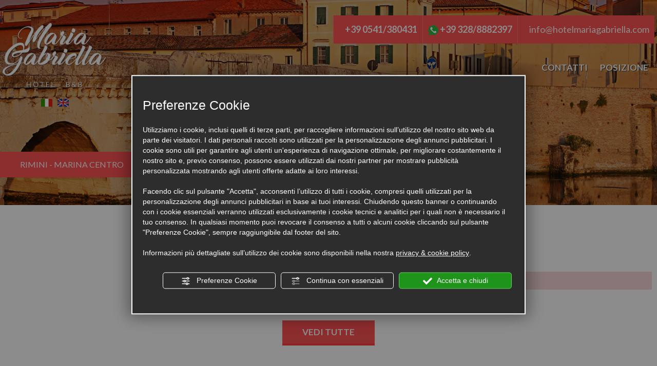

--- FILE ---
content_type: text/html; charset=utf-8
request_url: http://www.hotelmariagabriella.com/1-it-302316-speciale-offerta-lavoratori.php
body_size: 7785
content:
<!DOCTYPE html>
<!--[if lt IE 7]><html xmlns="http://www.w3.org/1999/xhtml" class="no-js lt-ie10 lt-ie9 lt-ie8 lt-ie7 ie6" lang="it"><![endif]-->
<!--[if IE 7]><html xmlns="http://www.w3.org/1999/xhtml" class="no-js lt-ie10 lt-ie9 lt-ie8 ie7" lang="it"><![endif]-->
<!--[if IE 8]><html xmlns="http://www.w3.org/1999/xhtml" class="no-js lt-ie10 lt-ie9 ie8" lang="it"><![endif]-->
<!--[if IE 9]><html xmlns="http://www.w3.org/1999/xhtml" class="no-js lt-ie10 ie9" lang="it"><![endif]-->
<!--[if (gte IE 10)|!(IE)]><!--><html dir="ltr" xmlns="http://www.w3.org/1999/xhtml" lang="it"><!--<![endif]--><head><script type="text/javascript">window.isAbot = false;</script><meta http-equiv="Content-Type" content="text/html; charset=utf-8" /><meta name="author" content="TITANKA! Spa" /><meta name="generator" content="TITANKA! Content Management System"  engine="Twg" idh="1716"/><meta http-equiv="content-language" content="0" /><title>SPECIALE OFFERTA LAVORATORI</title><meta name="Description" content="Questo contenuto � scaduto o non pi� disponibile
...ultima camera lavoratori rimasta...camera quadrupla da 12euro a" /> <script type="application/ld+json">{"@context":"https:\/\/schema.org\/","@type":"Article","headline":"SPECIALE OFFERTA LAVORATORI","datePublished":"2020-04-02T00:00:00+02:00","author":{"name":"Hotel Maria Gabriella Bed & Breakfast"}}</script> <meta name="application-name" content="Hotel Maria Gabriella Bed & Breakfast"><meta property="og:site_name" content="Hotel Maria Gabriella Bed & Breakfast"><link href="https://www.google-analytics.com" rel="preconnect" crossorigin /><link href="https://www.googletagmanager.com" rel="dns-prefetch" crossorigin /><link href="https://connect.facebook.net" rel="preconnect" crossorigin /><link href="https://forms.mrpreno.net" rel="dns-prefetch" crossorigin /><link rel="canonical" href="http://www.hotelmariagabriella.com/1-it-302316-speciale-offerta-lavoratori.php" /><link  rel="alternate" hreflang="it" href="http://www.hotelmariagabriella.com/1-it-302316-speciale-offerta-lavoratori.php"/> <script type="application/ld+json">{"@context":"https:\/\/schema.org\/","@type":"BedAndBreakfast","name":"Hotel Maria Gabriella Bed & Breakfast","url":"http:\/\/www.hotelmariagabriella.com","telephone":"+39 0541\/380431","image":"https:\/\/www.hotelmariagabriella.com\/ATImg\/pix_trasp.gif","logo":"https:\/\/www.hotelmariagabriella.com\/ATImg\/loghi_small\/523.jpg","geo":{"@type":"GeoCoordinates","latitude":44.051034,"longitude":12.5973},"address":{"@type":"PostalAddress","streetAddress":"Viale Imperia, 21","addressLocality":"Rimini - Marina Centro","addressRegion":"Rn","postalCode":"47924","addressCountry":"IT"},"priceRange":"$$"}</script> <script type="text/javascript">var cmsPageParams={"ia":"523","ih":1716,"ip":"76653","su":false,"device_type":"computer","asset_versioning":"1758815795","site_type":"desktop","is_catalog":false,"lang":"it","url":"\/1-it-302316-speciale-offerta-lavoratori.php","type":"4","other_languages":{"en":"\/en\/"},"relation_code":"1486112016","css":{"libs":["\/site.css?vrnsh=1&v=1758815795","\/site_lib.css?vrnsh=1&v=1758815795"]},"tracking":{"analytics":{"type":"gtag","event_name_mode":2}},"cookieConsentEnabled":true}</script> <link href="/site.css?vrnsh=1&v=1758815795" rel="stylesheet" type="text/css" /><style type="text/css">#blk_43558{display:none}#blk_43549{display:none}#blk_43563{display:none}#blk_43573{background-image:url(http://www.hotelmariagabriella.com/source/sf-offerte-top.jpg)}#blk_43570{padding:40px
0}@media screen and (max-width: 767px){#blk_43570{padding:25px
5px}}@media screen and (min-width: 768px) and (max-width: 991px){#blk_43570{padding:35px
5px}}@media screen and (min-width: 992px) and (max-width:1199px){#blk_43570{padding:40px
5px}}</style> <script type="text/javascript">var remap_css_blk_43558=1;var remap_css_blk_43549=1;var remap_css_blk_43563=1;var remap_css_blk_43573=1;var remap_css_blk_43570=1;</script> <link href="/site_lib.css?vrnsh=1&v=1758815795" rel="stylesheet" type="text/css" /> <script type="text/javascript"  defer src="/site_lib.js?vrnsh=1&v=1758815795" ></script> <script defer type="text/javascript">var selectorF;var instanceF;function startImageLightBox(){selectorF='a.image_lightbox';instanceF=jQuery(selectorF).imageLightbox({allowedTypes:'png|jpg|jpeg|gif',animationSpeed:250,preloadNext:true,enableKeyboard:true,quitOnEnd:false,quitOnImgClick:false,quitOnDocClick:true,onStart:function(){overlayOn();closeButtonOn(instanceF);arrowsOn(instanceF,selectorF);},onEnd:function(){overlayOff();captionOff();closeButtonOff();arrowsOff();activityIndicatorOff();},onLoadStart:function(){captionOff();activityIndicatorOn();},onLoadEnd:function(){captionOn();activityIndicatorOff();jQuery('.imagelightbox-arrow').css('display','block');}});}</script> <script src="/site.js?vrnsh=1&v=1758815795" type="text/javascript"  defer></script> <!--[if lt IE 9]> <script src="/js_source/compatibility/Bootstrap3.2.0/html5shiv.js"></script> <script src="/js_source/compatibility/Bootstrap3.2.0/respond.min.js"></script> <link rel="stylesheet" type="text/css" href="/site_source_min/bootstrap3.2.0/css/bootstrap.min.css"/>
<![endif]--><!--[if IE 7]><link href="/js_source/compatibility/Bootstrap3.2.0/bootstrap-ie7.css" rel="stylesheet">
<![endif]--><meta name="viewport" content="width=device-width, initial-scale=1"><link rel="bookmark" href="/source/favicon.ico" /><link rel="shortcut icon" href="/source/favicon.ico" /><link href="/libs/gfonts/style/css2?family=Lato:wght@400;700;900&display=swap" rel="preload" as="style" onload="this.rel='stylesheet'"> <script type="text/javascript">function getUserIdToAnalyticsByCookie(a){for(var b=a+"=",c=document.cookie.split(";"),d=0;d<c.length;d++){for(var e=c[d];" "===e.charAt(0);)e=e.substring(1,e.length);if(0===e.indexOf(b))return e.substring(b.length,e.length)}return null}
function isGrantedApp(app_name){var isGranted=true;if(typeof cookieConsent=='object'){if(typeof cookieConsent.isGrantedApp=='function'){isGranted=cookieConsent.isGrantedApp(app_name);}}
return isGranted;}
function getTUserId(){if(!isGrantedApp('google_user_id')){return null;}
var user_id=null;var _MRU=getUserIdToAnalyticsByCookie("_MRU");if(_MRU){user_id=_MRU;}else{var _TCU=getUserIdToAnalyticsByCookie("_TCU");if(_TCU){user_id=_TCU;}}
return user_id;}</script><script type="text/javascript"  async src="https://www.googletagmanager.com/gtag/js?id=G-KS8EJE54TP"></script> <script type="text/javascript">window.googleAnalyticsStarted=false;window.dataLayer=window.dataLayer||[];function gtag(){dataLayer.push(arguments);}
function startGoogleAnalytics(){if('googleAnalyticsStarted'in window){if(window.googleAnalyticsStarted==true){console.log('analytics gia inizializzato');return false;}}
var content_type='lastminute';var content_group='lastminute-302316';var cookieConsentEnabled=true;gtag('consent','default',{'ad_storage':'denied','analytics_storage':'denied','wait_for_update':1000,'ad_user_data':'denied','ad_personalization':'denied'});gtag('set','ads_data_redaction',true);if(cookieConsentEnabled){gtag('set','allow_google_signals',false);gtag('set','allow_ad_personalization_signals',false);}
if(isGrantedApp('google_ads')){gtag('set','allow_google_signals',true);gtag('set','allow_ad_personalization_signals',true);}
gtag('js',new Date());var confGTag={};if(content_type)confGTag.content_type=content_type;if(content_group)confGTag.content_group=content_group;confGTag.anonymize_ip=true;confGTag.linker={'domains':['hotelmariagabriella.com'],'decorate_forms':true};var analytics_user_id=getTUserId();if(analytics_user_id){confGTag.user_id=analytics_user_id;}
gtag('config','G-KS8EJE54TP',confGTag);window.googleAnalyticsStarted=true;if(typeof cms=='object'){cms.triggerEvent('GoogleAnalyticsStarted');}else{console.log('GoogleAnalyticsStarted');}}</script> </head><body><div id="pgall" class="page_76653"><div id="blk_43573"  ><div id="contenuto_304163"    class="cnt" ><style>ul#root_2223  li
a{display:none}ul#root_2223  li:last-child a,ul#root_2223  li
a.voce_menu_24949{display:block}</style></div><div id="blk_43560"  ><div id="blk_43571"  class="container-fluid max-sf" ><div id="blk_43564"  class="row clearfix" ><div id="contenuto_304115"    class="cnt fullWidth col-md-2" >
<a href="/" ><img src="http://www.hotelmariagabriella.com/source/logo-top.png" alt="" title=""  ></a><div class="lingue center text-center"><a href="/1-it-302316-speciale-offerta-lavoratori.php"><img alt="hotelmariagabriella it 1-it-302316-speciale-offerta-lavoratori 001" aria-hidden="true" src="/source/flag-it.png"></a><a href="/en/"><img alt="hotelmariagabriella it 1-it-302316-speciale-offerta-lavoratori 002" aria-hidden="true" src="/source/flag-en.png"></a></div></div><div id="contenuto_304110"    class="cnt hidden-xs hidden-sm text-center col-md-10" >
<span class="dati"><a href="javascript:goToByScroll('#ContContatti');"><i class="fa fa-envelope-o" aria-hidden="true"></i> info@hotelmariagabriella.com</a></span>
<span class="dati"><img alt="hotelmariagabriella it 1-it-302316-speciale-offerta-lavoratori 003" aria-hidden="true" src="/source/whatsapp.png"> <b>+39 328/8882397</b></span>
<span class="dati"><i class="fa fa-phone" aria-hidden="true"></i> <b><span itemprop="telephone"><span itemprop="telephone">+39 0541/380431</span></span></b> </span></div><div id="contenuto_304129"    class="cnt col-md-10" ><div id="menu_2223"><ul class="level1" id="root_2223" data-role="listview"><li class="voce_menu_24988"><a class="voce_menu_24988" href="javascript:goToByScroll('.hotel');" title="" target="" >HOTEL</a></li><li class="voce_menu_24948"><a class="voce_menu_24948" href="javascript:goToByScroll('.camere');" title="" target="" onclick="goToByScroll('blk_43573');">CAMERE</a></li><li class="voce_menu_24951"><a class="voce_menu_24951" href="javascript:goToByScroll('.colazione');" title="" target="" onclick="goToByScroll('contenuto_304119');">COLAZIONE</a></li><li class="voce_menu_24952"><a class="voce_menu_24952" href="javascript:goToByScroll('.servizi');" title="" target="" >SERVIZI E CONVENZIONI</a></li><li class="voce_menu_24947"><a class="voce_menu_24947" href="javascript:goToByScroll('.gallery');" title="" target="" onclick="goToByScroll('contenuto_304120');">GALLERY</a></li><li class="voce_menu_25078"><a class="voce_menu_25078" href="http://www.hotelmariagabriella.com/dicono-di-noi.php" title="" target="" >COMMENTI</a></li><li class="voce_menu_24949"><a class="voce_menu_24949" href="javascript:goToByScroll('.contatti');" title="" target="" >CONTATTI</a></li><li class="voce_menu_24950"><a class="voce_menu_24950" href="javascript:goToByScroll('.posizione');" title="" target="" >POSIZIONE</a></li></ul><div style="clear:both"></div></div><style type="text/css">ul#root_2223{width:100%;margin:0;padding:0}</style></div><div id="contenuto_304146"    class="cnt clearfix" ></div><div id="contenuto_304425"    class="cnt text-center hidden-xs hidden-sm" >
<i class="fa fa-map-marker" aria-hidden="true"></i> Rimini - Marina Centro</div><div id="contenuto_304459"    class="cnt visible-xs visible-sm barra-mobile" ><div id="blk_43550"  ><div id="contenuto_304142"    class="cnt col-xs-2 col-sm-1 text-center fullWidth" ><div class="menu-ico op_block"><div class="click"><span></span><span></span><span></span><span></span></div></div></div><div id="contenuto_304143"    class="cnt col-xs-offset-4 col-sm-offset-8 fullWidth text-center col-xs-2 col-sm-1" >
<a href="javascript:goToByScroll('#ContContatti');"><img alt="hotelmariagabriella it 1-it-302316-speciale-offerta-lavoratori 004" aria-hidden="true" src="/source/mail-mobi.png"></a></div><div id="contenuto_304141"    class="cnt col-xs-2 col-sm-1 text-center fullWidth" >
<a href="tel:+390541380431"><img alt="hotelmariagabriella it 1-it-302316-speciale-offerta-lavoratori 005" aria-hidden="true" src="/source/tel-mobi.png"></a></div><div id="contenuto_307151"    class="cnt fullWidth text-center col-sm-1 col-xs-2" >
<a href="tel:+393288882397"><img alt="hotelmariagabriella it 1-it-302316-speciale-offerta-lavoratori 006" aria-hidden="true" src="/source/ico-cell-mobi.png"></a></div></div><div class="cb"></div></div></div></div></div></div><div id="blk_43737"  class="max-sf container-fluid" ><div id="blk_43738"  class="row clearfix" ></div></div><div id="blk_43563"  ><div id="blk_43569"  class="container-fluid" ><div id="blk_43561"  class="row clearfix" ></div></div></div><div id="blk_43562"  ><div id="blk_43554"  class="container-fluid max-sf" ><div id="blk_43553"  class="row clearfix" ></div></div></div><div id="blk_43545"  ><div id="blk_43551"  class="container-fluid max-sf" ><div id="blk_43570"  class="row clearfix" ><div id="contenuto_304164"    class="cnt fullWidth" >
<span class="TitankaCommonObjects"><script type="text/javascript">var form_offers_default_required_fields={nome_cognome:true,nome:true,cognome:true,email:true,telefono:false,adulti:false,bambini:false,eta_bambino_1:false,eta_bambino_2:false,eta_bambino_3:false,eta_bambino_4:false,data_arrivo:true,data_partenza:true,note:false};var required_fields={};</script><div class="lastminute_wrapper"><div class="ABC_testi"><div class="dett_offerte"><div class="col-md-3"></div><div class="testo-off col-md-9"><h1><span itemprop="name" class="ABC_testi">SPECIALE OFFERTA LAVORATORI</span></h1><h2 class="sottotitolo"></h2><div class="clearfix"></div><div class="descrizione col-sm-12"><span itemprop="description"><div style="background-color:#F8D7DA;color:#964E55; padding:5px; width:100%; clear:both; font-weight:bold; text-align:center; margin:15px 0">
Questo contenuto &egrave; scaduto o non pi&ugrave; disponibile</div>...ultima camera lavoratori rimasta...camera quadrupla da 12euro al giorno a persona&nbsp;</span></div><div class="clearfix"></div></div><div class="clearfix"></div><a class="pulsante play" href="/elenco-offerte.php">VEDI TUTTE</a></div></div></div><script type="text/javascript">function view_privacy_policy_lst(obj){viewPrivacyPolicyAttivita('it');return false;}</script></span></div></div></div></div><div id="blk_43549"  ><div id="blk_43568"  class="container-fluid max-sf" ><div id="blk_43556"  class="row clearfix" ></div></div></div><div id="blk_43558"  ><div id="blk_43572"  class="container-fluid max-sf" ><div id="blk_43566"  class="row clearfix" ></div></div></div><div id="blk_43546"  ><div id="blk_43567"  class="container-fluid max-sf" ><div id="blk_43552"  class="clearfix row" ><div id="contenuto_304121"    class="cnt fullWidth hidden-xs text-center" >
<img src="http://www.hotelmariagabriella.com/source/waves.jpg" alt="" title=""  ></div><div id="contenuto_304133"    class="cnt margin-space contatti space-title text-center" ><h2 class="play grande">Contatti</h2></div><div id="contenuto_304145"    class="cnt col-md-7" >
<div class="titanka_form" ><form action="/void" class="form_alt" name="form_fondo_pagina" id="form-fondo-pagina" if="302" ia="523" ln="it" tkn="0" recaptcha="0" calendar="js" ><div id="ContContatti"><div class="col-md-12 no-pad"><div class="col_1 col-md-6 col-sm-6"><div class="form-group">
<label>Nome *</label>
<input  id="nome_17288" name="nome" value="" type="text" req="1" required class="modulo_alt modulo_text is_required"/></div></div><div class="col_1 col-md-6 col-sm-6"><div class="form-group">
<label>Cognome *</label>
<input  id="cognome_13199" name="cognome" value="" type="text" req="1" required class="modulo_alt modulo_text is_required"/></div></div><div class="col_1 col-md-6 col-sm-6"><div class="form-group">
<label>E-mail *</label>
<input  id="email_84802" name="email" value="" type="text" req="1" required class="modulo_alt modulo_text is_required"/></div></div><div class="col_1 col-md-6 col-sm-6"><div class="form-group">
<label>Telefono</label>
<input  id="telefono_52547" name="telefono" value="" type="text" class="modulo_alt modulo_text"/></div></div><div class="clearfix"></div><div class="col_1 col-md-6 col-sm-6"><div class="form-group">
<label>Data arrivo</label>
<input  id="arrivo_67994" name="arrivo" autocomplete="off" autocorrect="off" autocapitalize="off" value="15/01/2026" readonly="readonly"  type="text" min="2026-01-15" class="modulo_calendar arrivo modulo_alt modulo_data_soggiorno"/><style type="text/css">#arrivo_67994::-webkit-calendar-picker-indicator,#arrivo_67994::-moz-calendar-picker-indicator,#arrivo_67994::-ms-clear{display:none !important;visibility:hidden !important}#arrivo_67994{-webkit-appearance:none !important;-moz-appearance:none !important;appearance:none !important}</style></div></div><div class="col_1 col-md-6 col-sm-6"><div class="form-group">
<label>Data partenza</label>
<input  id="partenza_84188" name="partenza" autocomplete="off" autocorrect="off" autocapitalize="off" value="16/01/2026" readonly="readonly"  type="text" min="2026-01-16" class="modulo_calendar partenza modulo_alt modulo_data_soggiorno"/><style type="text/css">#partenza_84188::-webkit-calendar-picker-indicator,#partenza_84188::-moz-calendar-picker-indicator,#partenza_84188::-ms-clear{display:none !important;visibility:hidden !important}#partenza_84188{-webkit-appearance:none !important;-moz-appearance:none !important;appearance:none !important}</style></div></div><div class="col_1 col-md-3 col-xs-12 col-sm-3"><div class="form-group">
<label>Numero adulti</label>
<select  id="n_adulti_97730" name="n_adulti"  class="modulo_alt modulo_select"><option value="">Seleziona</option><option value="1"  >1</option><option value="2"  selected="selected">2</option><option value="3"  >3</option><option value="4"  >4</option><option value="5"  >5</option><option value="6"  >6</option><option value="7"  >7</option><option value="8"  >8</option><option value="9"  >9</option><option value="10"  >10</option></select></div></div><div class="col_1 col-md-3 col-xs-12 col-sm-3"><div class="form-group">
<label>Et&agrave; bambino 1</label>
<select  id="eta_bambino_1_83134" name="eta_bambino_1"  class="modulo_alt modulo_select"><option value="">Seleziona</option><option value="1"  >1</option><option value="2"  >2</option><option value="3"  >3</option><option value="4"  >4</option><option value="5"  >5</option><option value="6"  >6</option><option value="7"  >7</option><option value="8"  >8</option><option value="9"  >9</option><option value="10"  >10</option><option value="11"  >11</option><option value="12"  >12</option><option value="13"  >13</option><option value="14"  >14</option></select></div></div><div class="col_1 col-md-3 col-xs-6 col-sm-3"><div class="form-group">
<label>Et&agrave; bambino 2</label>
<select  id="eta_bambino_2_98664" name="eta_bambino_2"  class="modulo_alt modulo_select"><option value="">Seleziona</option><option value="1"  >1</option><option value="2"  >2</option><option value="3"  >3</option><option value="4"  >4</option><option value="5"  >5</option><option value="6"  >6</option><option value="7"  >7</option><option value="8"  >8</option><option value="9"  >9</option><option value="10"  >10</option><option value="11"  >11</option><option value="12"  >12</option><option value="13"  >13</option><option value="14"  >14</option></select></div></div><div class="col_1 col-md-3 col-xs-6 col-sm-3"><div class="form-group">
<label>Et&agrave; bambino 3</label>
<select  id="eta_bambino_3_35443" name="eta_bambino_3"  class="modulo_alt modulo_select"><option value="">Seleziona</option><option value="1"  >1</option><option value="2"  >2</option><option value="3"  >3</option><option value="4"  >4</option><option value="5"  >5</option><option value="6"  >6</option><option value="7"  >7</option><option value="8"  >8</option><option value="9"  >9</option><option value="10"  >10</option><option value="11"  >11</option><option value="12"  >12</option><option value="13"  >13</option><option value="14"  >14</option></select></div></div><div class="clearfix"></div></div><div class="col_1 col-md-12"><div class="form-group">
<label>Richieste particolari</label><textarea id="richieste_particolari_51477" name="richieste_particolari"  class="modulo_alt modulo_textarea"></textarea></div></div><div class="clearfix sep"></div><div class="col-md-4 col-sm-4" style=" text-align:left; font-size:13px;padding-left:10px;"><span class="txtred_alt" style="font-size:90%">Campi obbligatori *</span></div><div class="col-md-8 col-sm-8 privacy-form" style=" text-align:right; font-size:13px;"><div class="wrp_privacy">
<input name="privacy" type="checkbox" value="1" id="privacy_checkbox_1838374221" class="privacy_checkbox" req="1" label="Ho preso visione della privacy policy"/>
<label for="privacy_checkbox_1838374221"><span id="testo_privacy" style="font-size:90%">Ho preso visione della <a href="#" onclick="viewPrivacyPolicyAttivita( 'it', '523', this, 'form_alt:form_fondo_pagina'); return false;" style="text-decoration:underline !important;" >privacy policy</a>
*</span></label></div><div class="wrp_newsletter_optin">
<label >
<input name="newsletter_optin" id="newsletter_optin" class="newsletter_optin" type="checkbox" consent="1" value="0" onclick="if(this.checked){this.value=1;}else{this.value=0;}" />
<span id="testo_newsletter_optin" class="testo_newsletter_optin" style="font-size:90%">Iscrivimi alla newsletter</span>
</label></div></div><div class="clearfix"></div><div class="col-md-5 col-md-offset-7 col-sm-5 col-sm-offset-7"><input type="button" class="send_form bottone_alt" value="Invia richiesta"></div><div class="clearfix"></div></div>
<input  name="sys_arrivo" value="15_01_2026" type="hidden" /><input  name="sys_partenza" value="16_01_2026" type="hidden" /><input  name="sys_idx_n_adulti" value="2" type="hidden" /><input  name="sys_idx_eta_bambino_1" value="" type="hidden" /><input  name="sys_idx_eta_bambino_2" value="" type="hidden" /><input  name="sys_idx_eta_bambino_3" value="" type="hidden" /><input  name="sp" value="eNoVjV0KwzAMg+/i5xLWNikjlzGm8Yqh+SH1AmPs7nOfJH0S6AuSkFRliBJECMsKE5xUDgui5kvNjK/as4FbzJdUsdEhhaxPPGRn1E9jW+w1t7dyt0Ka5Xl14ek27/xi6BJlHNwvqQXiPN3nKq0iZ5ITon9s4fcH6c0vmQ==" type="hidden" /></form></div></div><div id="contenuto_304167"    class="cnt col-md-5" ><div class="titolo-oro">CONTATTACI SUBITO!</div>
<b><span itemprop="name">Hotel Maria Gabriella Bed & Breakfast</span></b><br>
Viale Imperia, 21 - 47924 - Rimini - Marina Centro<br>
Tel. <span itemprop="telephone">+39 0541/380431</span><br>
Cell. +39 328/8882397<br>
<a href="#policy" id="partita_iva" class="ABC_link" onclick="viewPrivacyPolicyAttivita('it','523'); return false" >P.Iva 01894840402</a> - <a href="#privacy" id="_privacy" class="ABC_link" onclick="viewPrivacyPolicyAttivita('it','523'); return false" >Privacy & Cookie Policy</a> - <a href="#" id="bt_manage_cookie" class="ABC_link bt_manage_cookie" onclick="if(typeof startCookiePolicy == 'function'){startCookiePolicy(true);};return false;" >Preferenze Cookie</a></div><div id="contenuto_304111"    class="cnt clearfix" ></div><div id="contenuto_304112"    class="cnt fullWidth text-center hidden-xs" >
<img src="http://www.hotelmariagabriella.com/source/waves.jpg" alt="" title=""  ></div><div id="contenuto_304113"    class="cnt text-center space-title margin-space posizione" ><h2 class="play grande">posizione</h2></div><div id="contenuto_304109"    class="cnt container testo text-center" >
il b&b si trova a rimini marina centro, pochi passi dal mare, vicinissimo all&rsquo;ospedale di Rimini, vicino a Nuova Ricerca.</div><div id="contenuto_388541"    class="cnt" ><style type="text/css">.myReplyForm{font-size:15px;color:#212121}.myReplyForm .btn, .myReplyForm .btn:hover, .myReplyForm .btn:focus, .myReplyForm .btn.focus, .myReplyForm
a{color:#212121}.myReplyForm
.required_data{color:#212121}.myReplyForm .modal-dialog{color:#212121}.myReplyForm .form-control{height:40px;border:1px
solid #212121;text-indent:10px;width:100%;border-radius:0;background-color:#fff;color:#212121;-webkit-appearance:none}.myReplyForm .btn-success.disabled,
.myReplyForm .btn-success[disabled],
fieldset[disabled] .myReplyForm .btn-success,
.myReplyForm .btn-success.disabled:hover,
.myReplyForm .btn-success[disabled]:hover,
fieldset[disabled] .myReplyForm .btn-success:hover,
.myReplyForm .btn-success.disabled:focus,
.myReplyForm .btn-success[disabled]:focus,
fieldset[disabled] .myReplyForm .btn-success:focus,
.myReplyForm .btn-success.disabled.focus,
.myReplyForm .btn-success[disabled].focus,
fieldset[disabled] .myReplyForm .btn-success.focus,
.myReplyForm .btn-success.disabled:active,
.myReplyForm .btn-success[disabled]:active,
fieldset[disabled] .myReplyForm .btn-success:active,
.myReplyForm .btn-success.disabled.active,
.myReplyForm .btn-success[disabled].active,
fieldset[disabled] .myReplyForm .btn-success.active,
.myReplyForm .btn-success:hover{background-color:#212121;border:0
none;border-radius:0}.myReplyForm button[type="submit"]{background-color:#FE4042;border:0
none;border-radius:0;cursor:pointer;color:#FFF;padding:0px
10px;line-height:45px;width:100%;font-size:17px;text-transform:uppercase;-webkit-appearance:none;width:auto;border-radius:0}.myReplyForm
.privay_wrapper{font-size:13px}@media (min-width: 768px){}@media (min-width: 992px){.myReplyForm .annotations_wrapper
textarea{}}@media (min-width: 1200px){.myReplyForm .annotations_wrapper
textarea{}}</style></div></div></div></div><div id="blk_43555"  ><div id="contenuto_304144"    class="cnt" >
<a name="start_map"></a><iframe id="frame_93981" loading="lazy" style="display:block"  title="Google Map" src="https://admin.abc.sm/scripts/googlemap_v4/gmap_embed.php?id_attivita=523&larghezza=100%25&altezza=400&lang=ita&font_family=Arial&font_size=11&zoom_factor=16&view_fascia_trasp=no&colore_fascia_trasp=%252300005A&colore_testi_fascia=%2523ffffff&colore_testi_ind_stradali=%2523ff6600&bt_calcola_percorso=si&bt_stampa=si&controllo_zoom=si&controllo_tipi_mappe=si&start_with_map=mappa&start_with_fumetto=si&testo_fumetto_alternativo=&url_csv_lista_punti=&street_view_heading=90&street_view_zoom=1&street_view_pitch=0&nascondi_pdi=0&url_iframe_mappa=&url_marker=&url_map_style=&idccms=304144&protocol=http&lazy_loading=0&embed_url=aHR0cHM6Ly9tYXBzLmdvb2dsZS5jb20vbWFwcz9xPUhvdGVsK01hcmlhK0dhYnJpZWxsYStCZWQrJTI2K0JyZWFrZmFzdCUyQys0NzkyNCtSaW1pbmkrLStNYXJpbmErQ2VudHJvK1ZpYWxlK0ltcGVyaWElMkMrMjEmej0xNiZvdXRwdXQ9ZW1iZWQ%3D" http-equiv="Content-Security-Policy" content="upgrade-insecure-requests" frameborder="0" width="100%" height="400"></iframe></div><div id="blk_43548"  class="container-fluid max-sf" ><div id="blk_43544"  class="clearfix row" ></div></div></div><div id="blk_43575"  ><div id="blk_43547"  class="container-fluid max-sf" ><div id="blk_43557"  class="clearfix row" ><div id="contenuto_304151"    class="cnt" >
<span class="site_credits"><span type="8" title="TITANKA! Spa &copy; 2017">Credits TITANKA! Spa</span></span><span class="site_credits_year" style="display:none"> &copy; 2017</span><script type="text/javascript">window.addEventListener('load',function(){var timer;var nodeCredits=document.querySelector('.site_credits');var nodeCreditsYear=document.querySelector('.site_credits_year');if(nodeCredits){nodeCredits.addEventListener('touchstart',function(e){timer=setTimeout(function(){nodeCreditsYear.style.display='inline';},750);},{passive:true});nodeCredits.addEventListener('touchend',function(e){clearTimeout(timer);nodeCreditsYear.style.display='none';},{passive:true});}});</script> </div></div></div></div><div id="blk_43574"  class="container-fluid max-sf" ><div id="blk_43565"  class="row clearfix" ></div></div><div id="blk_43541"  class="container-fluid max-sf" ><div id="blk_43542"  class="row clearfix" ></div></div></div> <script type="text/javascript" defer="defer" rel="js_content_script"></script> <style type="text/css" rel="css_content_script"></style> <script src="/site_utilities_it_computer.js?vrnsh=1&v=1758815795&lh=0&lhn=0" type="text/javascript"  defer></script> </body></html>

--- FILE ---
content_type: text/css; charset=utf-8
request_url: http://www.hotelmariagabriella.com/site.css?vrnsh=1&v=1758815795
body_size: 2177
content:
/*
- style/generic_site
- style/template_site
- style/contenuti_page
- style/menu_cms
- style/classi_css
- style/responsive
*/

body{margin:0;padding:0}body a:link{text-decoration:none}body a:visited{text-decoration:none}body a:hover{text-decoration:none}img{border:none;outline:none}.cb{clear:both}#blk_43550{line-height:60px;height:60px;background:#fff}#blk_43573{height:400px;background-size:cover;background-repeat:no-repeat;background-position:center top}#blk_43559{height:180px;background:#3F4041}#blk_43563{position:relative;background-image:url(http://www.hotelmariagabriella.com/source/sf-onde-top.png);background-repeat:repeat-x;background-position:top left}#blk_43549{padding:50px
0}#blk_43546{padding:50px
0;padding-top:0;padding-bottom:30px}#blk_43575{padding:30px
0;background:#5CACC4}#blk_43560{height:100%;background-color:rgba(0,0,0,0.2)}#blk_43561{padding:60px
0}#contenuto_304151{text-align:center;color:#fff;font-size:17px}#contenuto_304151 a:link{color:#fff}#contenuto_304151 a:visited{color:#fff}#contenuto_304151 a:hover{color:#fff}#contenuto_304111{padding-bottom:50px}#contenuto_304141 a:link{color:#9F4C37}#contenuto_304141 a:visited{color:#9F4C37}#contenuto_304141 a:hover{color:#9F4C37}#contenuto_304127{padding-top:45px}#contenuto_304115{padding-top:45px}#contenuto_304115 a:link{color:#fff}#contenuto_304115 a:visited{color:#fff}#contenuto_304115 a:hover{color:#FE4042}#contenuto_304115
.lingue{max-width:235px;margin:15px
auto}#contenuto_304115 .lingue
img{margin:0
5px}#contenuto_304116{display:none;width:100%;left:0;top:0;z-index:999;position:fixed}#contenuto_304135{padding-top:30px}#contenuto_304142{background-color:#FF5254}#contenuto_304142 .menu-ico{text-align:center;color:#fff;font-weight:lighter;font-size:13px;height:60px;width:100%;margin:0
auto;padding-top:4px;z-index:100;position:relative;-webkit-transition:all 600ms ease;-moz-transition:all 600ms ease;-ms-transition:all 600ms ease;-o-transition:all 600ms ease;transition:all 600ms ease}#contenuto_304156{padding-top:30px}#contenuto_304110{color:#fff;line-height:55px;margin-top:30px}#contenuto_304110 a:link{color:#fff}#contenuto_304110 a:visited{color:#fff}#contenuto_304110 a:hover{color:#333}#contenuto_304110
i{margin-right:6px;margin-left:6px}#contenuto_304110 .fa-whatsapp{color:#53CA62}#contenuto_304110
.dati{display:block;border-left:1px solid rgba(255,255,255,0.2);float:right;padding:0
10px;background-color:#FF5254}#contenuto_304138{letter-spacing:3px;color:#fff;line-height:40px;font-weight:bold;font-size:30px;padding-bottom:40px}#contenuto_304138
img{margin-top:-12px;margin-right:12px}#contenuto_304155{color:#fff;line-height:100px;text-shadow:1px 1px 1px #333;font-weight:900;font-size:100px;margin-top:90px;padding-left:10px}#contenuto_304161{color:#fff;line-height:17px;font-size:16px;padding:8px
0;overflow-y:hidden}#contenuto_304161
.boxOff{cursor:pointer;margin:5px;margin-bottom:0}#contenuto_304161 h3 a:hover{color:#FF5254}#contenuto_304161
.pulsante{margin:35px
auto;margin-bottom:0}#contenuto_304161 .slick-track{margin:0
auto}#contenuto_304161 .ico-offer{top:0;right:20px;position:absolute}#contenuto_304161 .slick-slider{margin-bottom:0}#contenuto_304161 .slick-slide
img{display:inline}#contenuto_304161
.condizioni{min-height:90px}#contenuto_304161 h3
a{color:#fff}#contenuto_304161
.validita{font-size:16px;margin-bottom:20px}#contenuto_304161 .cond-prezzo{line-height:16px;font-size:15px;padding-bottom:10px}#contenuto_304161
.prezzo{color:#fff;line-height:44px;font-weight:bold;font-size:40px;padding:2px
0}#contenuto_304161
.cont{padding:10px;background-color:#4099B3}#contenuto_304161
h3{text-align:left;line-height:21px;text-transform:uppercase;font-weight:bold;font-size:19px;min-height:80px;margin:8px
5px;margin-bottom:0;padding-bottom:15px}#contenuto_304161 .text-right{margin-top:10px}#contenuto_304129{padding-top:35px;position:relative}#contenuto_304129
#menu_1600{right:0;position:absolute}#contenuto_304425{color:#fff;line-height:50px;text-transform:uppercase;font-size:16px;width:100%;max-width:270px;margin-top:70px;padding:0
10px;background-color:#FF5254;width:100%}#contenuto_304425
i{margin-right:10px}#contenuto_307151 a:link{color:#9F4C37}#contenuto_307151 a:visited{color:#9F4C37}#contenuto_307151 a:hover{color:#9F4C37}#contenuto_304167 a:hover{color:#333;text-decoration:underline}#contenuto_304167 a:link{color:#333}#contenuto_304167 a:visited{color:#333}#contenuto_304143 a:link{color:#9F4C37}#contenuto_304143 a:visited{color:#9F4C37}#contenuto_304143 a:hover{color:#9F4C37}#contenuto_304117{padding-bottom:25px}#contenuto_304118{margin-top:30px}#contenuto_304149{padding-bottom:25px}#contenuto_304159{display:none;font-size:20px}#contenuto_304164
.row_fields{margin:6px
0}#contenuto_304164
.cb{display:block}#contenuto_304164 h3
span{text-decoration:none !important}#contenuto_304164 .h1-mese{color:#333;text-shadow:none;font-size:45px}#contenuto_304164 a:link{color:#000}#contenuto_304164 a:visited{color:#000}#contenuto_304164 a:hover{color:#000}#contenuto_304440{padding-bottom:25px}#contenuto_304447 a:link{color:#FF5254}#contenuto_304447 a:visited{color:#FF5254}#contenuto_304447 a:hover{color:#5CACC4}#contenuto_304447
img{display:block;margin:15px
auto}#contenuto_305057{padding-bottom:25px}#contenuto_305065{line-height:23px;max-width:100%}#contenuto_305065
.commenti{margin:20px
0;padding:35px
25px;background-color:#f3f3f3}#contenuto_305065
.txt{margin-top:15px}#contenuto_305065
.data{color:#262D43}#contenuto_305065 .tit-commento{color:#FF5254;font-weight:bold;font-size:25px;padding-top:6px;padding-left:6px}#contenuto_305065
.dati{color:#000;font-size:16px;padding-left:5px}#contenuto_305065
a{display:inline-block}#contenuto_305065 a:link{color:#333}#contenuto_305065 a:visited{color:#333}#contenuto_305065 a:hover{color:#333}.voce_menu_24947{}.voce_menu_24948{}.voce_menu_24951{}.voce_menu_24952{}.voce_menu_24950{}.voce_menu_24949{}.voce_menu_24988{}.voce_menu_25078{}#menu_2223{}#menu_2223
ul{display:block;list-style:none;z-index:90}#menu_2223  ul
li{float:left;list-style-type:none}#menu_2223 li:Hover{}#menu_2223 ul li
a{float:left;display:block;width:auto;background:transparent;text-decoration:none}/*\*/#menu_2223  ul li
a{float:none}/**/#menu_2223  ul.level2, #menu_2223
ul.level3{position:absolute;display:none;z-index:90}#menu_2223 ul.level2 li, #menu ul.level3
li{float:none}#menu_2223  ul.level2 li a, #menu ul.level3 li
a{}.fullWidth{}.salmone{}.hotel{}.camere{}.contatti{}.listino{}.gallery{}..form{}.posizione{}.colazione{}.servizi{}.form{}.elenco-offerte{}@media screen and (max-width: 767px){#contenuto_304129{padding-top:0}#contenuto_304155{text-align:center;line-height:28px;font-size:25px;margin-top:20px;padding-left:0}#contenuto_304139{padding-top:120px}#contenuto_304139
.angolo{font-size:18px}#blk_43561{padding:25px
5px}#contenuto_304118{margin-top:25px}#contenuto_304149{padding-bottom:25px}#contenuto_304117{padding-bottom:25px}#contenuto_304115
img{max-height:100px}#contenuto_304111{padding-bottom:25px}#blk_43546{padding:25px
0;padding-top:0;padding-bottom:15px}#blk_43549{padding:25px
0}#blk_43563{padding:15px
0}#contenuto_304158{text-align:center}#contenuto_304158
.listini_download_wrapper{text-align:center}#contenuto_304115{text-align:center;padding-top:20px}#blk_43573{height:200px;margin-top:60px}#contenuto_304167{text-align:center;margin-top:25px}#contenuto_304440{padding-bottom:25px}#contenuto_305065
.flt_left{float:none}#contenuto_305065
.logo{text-align:center;display:block;float:none;margin:10px
auto}#contenuto_305057{padding-bottom:25px}#contenuto_305061{margin-top:25px}#contenuto_305065 .text-left{text-align:center}#contenuto_305065
.commenti{padding:25px
10px}#contenuto_305065 .tit-commento{font-size:20px}#contenuto_304138{font-size:28px;padding-bottom:25px}}@media screen and (min-width: 768px) and (max-width: 991px){#contenuto_304155{line-height:65px;font-size:60px;margin-top:45px}#blk_43561{padding:35px
5px}#contenuto_304129{padding-top:0}#contenuto_304111{padding-bottom:35px}#blk_43549{padding:35px
0}#contenuto_304138{font-size:35px;padding-bottom:30px}#contenuto_304167{text-align:center;margin-top:25px}#blk_43546{padding:35px
0;padding-top:0;padding-bottom:15px}#blk_43573{height:280px;margin-top:60px}#contenuto_304115{text-align:center;padding-top:30px}}@media screen and (min-width: 992px) and (max-width:1199px){#contenuto_304155{line-height:80px;font-size:75px}#contenuto_304167{padding-left:15px}#blk_43561{padding:45px
5px}#blk_43549{padding:40px
0}#blk_43546{padding:40px
0;padding-top:0}#contenuto_304138{font-size:40px}#contenuto_304111{padding-bottom:40px}}@media screen and (min-width: 1200px){#contenuto_304167{padding-left:15px}}